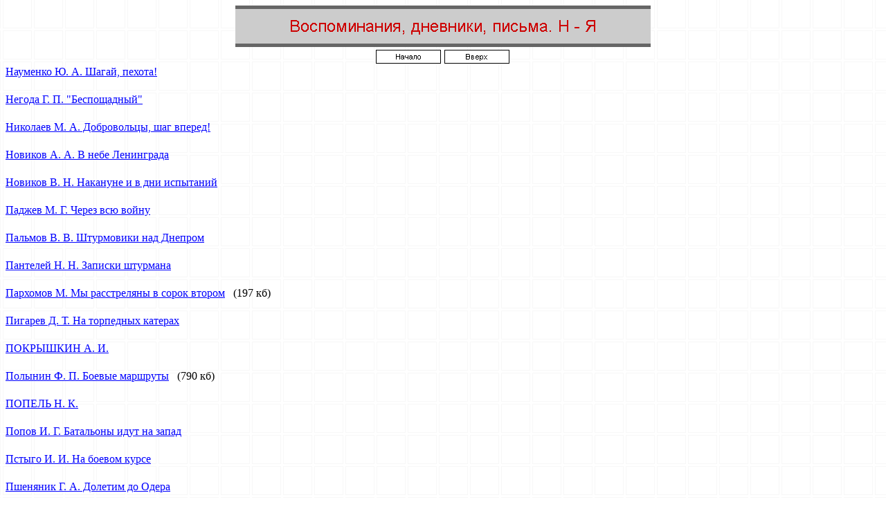

--- FILE ---
content_type: text/html
request_url: http://libelli.ru/histn941/memonya.htm
body_size: 4127
content:
<html>

<head>
<meta http-equiv="Content-Type" content="text/html; charset=windows-1251">
<title>Воспоминания, дневники, письма. Н - Я</title>
<META NAME="Keywords" CONTENT="электронная,библиотека,скачать,Nestor,марксизм,капитал,ленин,атеизм,антиклерикализм,коммунизм"> 
<!--mstheme--><link rel="stylesheet" type="text/css" href="../_themes/mstheme9856/msth1011-1251.css"><meta name="Microsoft Theme" content="mstheme9856 1011, default">
<meta name="Microsoft Border" content="bt">
</head>
<body><!--msnavigation--><table border="0" cellpadding="0" cellspacing="0" width="100%"><tr><td>

<p align="center"><font size="6"><strong>
<img src="_derived/memonya.htm_cmp_mstheme9856010_bnr.gif" width="600" height="60" border="0" alt="Воспоминания, дневники, письма. Н - Я"></strong></font><br>
<a href="../index.htm"><img src="../_derived/home_cmp_mstheme9856010_gbtn.gif" width="95" height="20" border="0" alt="Начало" align="middle"></a> <a href="../hist1917/19411952.htm"><img src="../_derived/up_cmp_mstheme9856010_gbtn.gif" width="95" height="20" border="0" alt="Вверх" align="middle"></a></p>

</td></tr><!--msnavigation--></table><!--msnavigation--><table dir="ltr" border="0" cellpadding="0" cellspacing="0" width="100%"><tr><!--msnavigation--><td valign="top"> 

<p style="line-height: 150%"><a href="../z/32/naumenk1.zip" name="Науменко Ю.А.">Науменко
Ю. А. Шагай, пехота!</a></p>

<p style="line-height: 150%"><a href="../z/32/negoda.zip" name="Негода Г.П.">Негода
Г. П. &quot;Беспощадный&quot;</a></p>

<p style="line-height: 150%"><a href="../z/32/volunter.zip" name="Николаев М.А.">Николаев
М. А. Добровольцы, шаг вперед!</a></p>

<p style="line-height: 150%"><a href="../z/32/novikov1.zip" name="Новиков А.А.">Новиков
А. А. В небе Ленинграда</a></p>

<p style="line-height: 150%"><a href="../z/32/novikov2.zip" name="Новиков В.Н.">Новиков
В. Н. Накануне и в дни испытаний</a></p>

<p style="line-height: 150%"><a href="../z/32/padzhev.zip" name="Паджев М.Г.">Паджев
М. Г. Через всю войну</a></p>

<p style="line-height: 150%"><a name="Пальмов В.В. Штурмовики над Днепром" href="../z/32/PALMOV01.ZIP">Пальмов В. В.
Штурмовики над Днепром</a></p>

<p style="line-height: 150%"><a href="../z/32/pantelej.zip" name="Пантелей Н.Н.">Пантелей
Н. Н. Записки штурмана</a></p>

<p style="line-height: 150%"><a name="Пархомов М. Мы расстреляны в сорок втором   (197 кб)" href="../z/32/PARHMM01.ZIP">Пархомов М. Мы
расстреляны в сорок втором</a>&nbsp;&nbsp; (197 кб)</p>

<p style="line-height: 150%"><a href="../z/32/pigarev.zip" name="Пигарев Д.Т.">Пигарев
Д. Т. На торпедных катерах</a></p>

<p style="line-height: 150%"><a href="pokrysha.htm">ПОКРЫШКИН А. И.</a></p>

<p style="line-height: 150%"><a name="Полынин Ф.П. Боевые маршруты" href="../z/33/BOEVYE1.RAR">Полынин Ф. П. Боевые
маршруты</a>&nbsp;&nbsp; (790 кб)</p>

<p style="line-height: 150%"><a href="popel_nk.htm">ПОПЕЛЬ Н. К.</a></p>

<p style="line-height: 150%"><a href="../z/32/Popov.zip" name="Попов И.Г.">Попов
И. Г. Батальоны идут на запад</a></p>

<p style="line-height: 150%"><a href="../z/32/Pstygo.zip" name="Пстыго И.И.">Пстыго
И. И. На боевом курсе</a>
<p style="line-height: 150%"><a href="../z/32/Pshen.zip" name="Пшеняник Г.А.">Пшеняник
Г. А. Долетим до Одера</a></p>
<p style="line-height: 150%"><a href="../z/32/rokoss_d.zip" name="Рокоссовский К.К.">Рокоссовский
К. К. Солдатский долг</a></p>
<p style="line-height: 150%"><a href="../z/32/rotmistr.zip" name="Ротмистров П.А.">Ротмистров
П. А. Стальная гвардия</a></p>

<p style="line-height: 150%"><a href="../z/32/rudens01.rar" name="Руденко С.И.">Руденко
С. И. Крылья Победы</a></p>

<p style="line-height: 150%"><a name="Сабуров А.Н. Силы неисчислимые" href="../z/32/PROS47.RAR">Сабуров А. Н.
Силы неисчислимые</a></p>

<p style="line-height: 150%"><a href="../z/32/failure.zip" name="Провал гитлеровского наступления на Москву">Самсонов, А. М., ред. Провал
гитлеровского наступления на Москву.
Сборник воспоминаний</a></p>

<p style="line-height: 150%"><a href="sandalow.htm">САНДАЛОВ Л. М.</a></p>

<p style="line-height: 150%"><a href="../z/32/semenova.zip" name="Семенов А.Ф.">Семенов
А. Ф. На взлете</a></p>

<p style="line-height: 150%"><a href="../z/32/semenovg.zip" name="Семенов Г.Г.">Семенов
Г. Г. Наступает ударная</a></p>

<p style="line-height: 150%"><a href="../z/32/serdobol.zip" name="Сердобольская Л.А.">Сердобольская
Л. А. Кавказ. Военные годы (1941-1943)</a></p>

<p style="line-height: 150%"><a href="../z/32/sivkov.zip" name="Сивков Г.Ф.">Сивков
Г. Ф. Готовность номер один</a></p>

<p style="line-height: 150%"><a href="../z/32/skomoroh.zip" name="Скоморохов Н.М.">Скоморохов
Н. М. Боем живет истребитель</a></p>

<p style="line-height: 150%"><a href="../z/32/SKRIPKO.ZIP" name="Скрипко Н.С.">Скрипко
Н. С. По целям ближним и дальним</a></p>

<p style="line-height: 150%"><a name="Смирнов И. Бухенвальдский набат" href="../z/32/SMIRNV02.ZIP">Смирнов И.
Бухенвальдский набат</a>&nbsp;&nbsp; (390 кб)</p>

<p style="line-height: 150%"><a name="Сруога, Балис. Лес богов" href="../z/32/les.ZIP">Сруога,
Балис. Лес богов</a>&nbsp;&nbsp; (631 кб)</p>

<p style="line-height: 150%"><a href="../z/32/Starshin.zip" name="Старшинов Н.В.">Старшинов
Н. В. Зарево над волнами</a></p>

<p style="line-height: 150%"><a href="../z/32/stefanov.zip" name="Стефановский П.М.">Стефановский
П. М. Триста неизвестных</a></p>

<p style="line-height: 150%"><a href="../z/32/Strehnin.zip" name="Стрехнин Ю.Ф.">Стрехнин
Ю. Ф. В степи опаленной</a></p>

<p style="line-height: 150%"><a href="../z/32/SUHOV.ZIP" name="Сухов К.В.">Сухов
К. В. Эскадрилья ведет бой</a></p>

<p style="line-height: 150%"><a href="../z/32/telegin.zip" name="Телегин К.Ф.">Телегин
К. Ф. Войны несчитанные вёрсты</a></p>

<p style="line-height: 150%"><a href="../z/32/Terenche.zip" name="Теренченко Н.И.">Теренченко
Н. И. Мы были суворовцами</a></p>

<p style="line-height: 150%"><a name="Тимофеева-Егорова А.А. &quot;Я - Береза. Слышите меня?&quot;" href="../z/34/a_Ya_Ber.zip">Тимофеева-Егорова
А. А. &quot;Я - Береза. Как слышите меня?&quot;</a></p>

<p style="line-height: 150%"><a href="../z/32/tihomolo.ZIP" name="Тихомолов Б.Е.">Тихомолов
Б. Е. Небо в огне</a></p>

<p style="line-height: 150%"><a href="../z/32/tribuz.zip" name="Трибуц В.Ф.">Трибуц
В. Ф. Балтийцы сражаются</a></p>

<p style="line-height: 150%"><a href="../z/32/TROJANOV.ZIP" name="Трояновский П.И.">Трояновский
П. И. На восьми фронтах</a></p>

<p style="line-height: 150%"><a href="../z/32/ustinov.zip" name="Устинов Д.Ф.">Устинов
Д. Ф. Во имя Победы</a></p>

<p style="line-height: 150%"><a href="../z/63/Derzost.zip" name="Фазлиахметов Ф.С.">Фазлиахметов
Ф. С. Дерзость</a></p>

<p style="line-height: 150%"><a href="../z/33/fedorov.ZIP" name="Федоров А.Г.">Федоров
А. Г. В небе — пикировщики!</a></p>

<p style="line-height: 150%"><a href="fedyunin.htm">ФЕДЮНИНСКИЙ И. И.</a></p>

<p style="line-height: 150%"><a name="Филиппов А. Краснофлотец Юля" href="http://left.ru/2002/3/krasnoflot53.html">Филиппов А.
Краснофлотец Юля</a></p>

<p style="line-height: 150%"><a href="../z/32/Flankin.zip" name="Фланкин В.М.">Фланкин
В. М. Гвардейские залпы</a></p>

<p style="line-height: 150%"><a href="../z/32/fomichev.zip" name="Фомичев М.Г.">Фомичев
М.Г. Путь начинался с Урала</a></p>

<p style="line-height: 150%"><a name="Фритцен В. Русский плен (с предисловием А.Колосова)" href="http://www.germany.ru/geschichte/kolosov3.html">Фритцен В. Русский
плен (с предисловием А.Колосова)</a></p>

<p style="line-height: 150%"><a href="../z/32/holostja.zip" name="Холостяков Г.Н.">Холостяков
Г. Н. Вечный огонь</a></p>

<p style="line-height: 150%"><a href="../z/32/Homich.zip" name="Хомич И.Ф.">Xомич
И. Ф. Мы вернулись</a></p>

<p style="line-height: 150%"><a href="../z/32/hrenov.zip" name="Хренов А.Ф.">Хренов
А. Ф. Мосты к победе</a></p>

<p style="line-height: 150%"><a href="hromush.htm">Хромушина, Г. Ф. «Свидетельства очевидца Нюрнбергского процесса». Записные
книжки корреспондента ТАСС Г. Ф. Хромушиной. 28 июня - 31 августа 1946 г.</a></p>

<p style="line-height: 150%"><a href="../z/32/ZUZKO.ZIP" name="Цупко П.И.">Цупко
П. И. Пикировщики</a>
<p style="line-height: 150%"><a href="../z/32/chercov.zip" name="Черцов А.Е.">Черцов
А. Е. В огне торпедных атак</a></p>
<p style="line-height: 150%"><a href="chujkovv.htm">ЧУЙКОВ В. И.</a></p>
<p style="line-height: 150%"><a href="../z/32/Chheidze.zip" name="Чхеидзе А.А.">Чхеидзе
А. А. Записки дунайского разведчика</a>
<p style="line-height: 150%"><a href="../z/30/shaposhn.zip" name="Шапошников Б.М.">Шапошников
Б. М. Воспоминания. Военные труды</a></p>
<p style="line-height: 150%"><a href="../z/32/shatilov.zip" name="Шатилов В.М.">Шатилов
В. М. А до Берлина было так далеко...</a></p>
<p style="line-height: 150%"><a href="../z/32/Shahurin.zip" name="Шахурин А.И.">Шахурин
А. И. Крылья победы</a></p>
<p style="line-height: 150%"><a href="../z/32/Shepelev.zip" name="Шепелев А.Л.">Шепелев
А. Л. В небе и на земле</a></p>

<p style="line-height: 150%"><a name="Шкловский И.С. Эшелон" href="../z/32/shkloi04.rar">Шкловский И. С. Эшелон</a>&nbsp;&nbsp;
(240 кб)</p>

<p>Штейнберг М. Партизанские командиры евреи&nbsp;&nbsp; <a href="../z/31/EVRPARTI.ZIP">Часть 1</a>&nbsp;&nbsp; <a href="http://www.russian-globe.com/N74/Shteinberg.PartizanskieKomandiru2.htm">Часть 2</a></p>

<p style="line-height: 150%"><a href="../z/32/stemenko.zip" name="Штеменко С.М.">Штеменко
С. М. Генеральный штаб в годы войны</a></p>

<p style="line-height: 150%"><a name="Штучкин Н.Н. Грозное небо Москвы" href="../z/32/SHTUCN01.ZIP">Штучкин Н. Н.
Грозное небо Москвы</a>&nbsp;&nbsp; (376 кб)
<p style="line-height: 150%"><a href="../z/32/SHEDRIN.ZIP" name="Щедрин Г.И.">Щедрин
Г. И. На борту С-56</a></p>

<!-- Yandex.Metrika informer -->
<a href="http://metrika.yandex.ru/stat/?id=4333150&amp;from=informer"
target="_blank" rel="nofollow"><img src="//bs.yandex.ru/informer/4333150/3_1_FFFFFFFF_EFEFEFFF_0_pageviews"
width="88" height="31" border="0" alt="Яндекс.Метрика" title="Яндекс.Метрика: данные за сегодня (просмотры, визиты и уникальные посетители)" /></a>
<!-- /Yandex.Metrika informer -->

<!-- Yandex.Metrika counter -->
<div style="display:none;"><script type="text/javascript">
(function(w, c) {
    (w[c] = w[c] || []).push(function() {
        try {
            w.yaCounter4333150 = new Ya.Metrika(4333150);
             yaCounter4333150.clickmap(true);
             yaCounter4333150.trackLinks(true);
        
        } catch(e) { }
    });
})(window, 'yandex_metrika_callbacks');
</script></div>
<script src="//mc.yandex.ru/metrika/watch.js" type="text/javascript" defer="defer"></script>
<noscript><div style="position:absolute"><img src="//mc.yandex.ru/watch/4333150" alt="" /></div></noscript>
<!-- /Yandex.Metrika counter -->



<!--msnavigation--></td></tr><!--msnavigation--></table><!--msnavigation--><table border="0" cellpadding="0" cellspacing="0" width="100%"><tr><td>

<p align="center">© (составление) <a href="http://libelli.ru">libelli.ru</a> 
2003-2021</p>

</td></tr><!--msnavigation--></table></body> 

</html>


--- FILE ---
content_type: text/css
request_url: http://libelli.ru/_themes/mstheme9856/msth1011-1251.css
body_size: 6419
content:
.mstheme
{
	separator-image: url(ablrule.gif);
	list-image-1: url(ablbull1.gif);
	list-image-2: url(ablbull2.gif);
	list-image-3: url(ablbull3.gif);
	nav-banner-image: url(blbnr.gif);
	navbutton-horiz-normal: url(blhbs.gif);
	navbutton-horiz-hovered: url(blhbh.gif);
	navbutton-horiz-pushed: url(blhbp.gif);
	navbutton-vert-normal: url(blvbs.gif);
	navbutton-vert-hovered: url(blvbh.gif);
	navbutton-vert-pushed: url(blvbp.gif);
	navbutton-home-normal: url(modhom.gif);
	navbutton-home-hovered: url(blhomeh.gif);
	navbutton-home-pushed: url(blhomes.gif);
	navbutton-next-normal: url(blnexts.gif);
	navbutton-next-hovered: url(blnexth.gif);
	navbutton-next-pushed: url(blnexts.gif);
	navbutton-prev-normal: url(blprevs.gif);
	navbutton-prev-hovered: url(blprevh.gif);
	navbutton-prev-pushed: url(blprevs.gif);
	navbutton-up-normal: url(blbnr.gif);
	navbutton-up-hovered: url(bluph.gif);
	navbutton-up-pushed: url(blups.gif);
}
.mstheme-bannertxt
{
	font-family: Arial,Helvetica;
	color: rgb(204, 0, 0);
	font-size: 5;
	font-style: normal;
	font-weight: normal;
}
.mstheme-horiz-navtxt
{
	font-family: Arial;
	color: rgb(0, 0, 0);
	font-size: 2;
	font-style: normal;
	font-weight: normal
}
.mstheme-vert-navtxt
{
	font-family: Arial;
	color: rgb(0, 0, 0);
	font-size: 2;
	font-style: normal;
	font-weight: normal
}
.mstheme-navtxthome
{
	font-family: Arial;
	color: rgb(0, 0, 0);
	font-size: 1;
	font-style: normal;
	font-weight: normal
}
.mstheme-navtxtnext
{
	font-family: Arial;
	color: rgb(0, 0, 0);
	font-size: 1;
	font-style: normal;
	font-weight: normal
}
.mstheme-navtxtprev
{
	font-family: Arial;
	color: rgb(0, 0, 0);
	font-size: 1;
	font-style: normal;
	font-weight: normal
}
.mstheme-navtxtup
{
	font-family: Arial;
	color: rgb(0, 0, 0);
	font-size: 1;
	font-style: normal;
	font-weight: normal
}
ul
{
	list-style-image: url(ablbull1.gif);
}
ul ul
{
	list-style-image: url(ablbull2.gif);
}
ul ul ul
{
	list-style-image: url(ablbull3.gif);
}
a:link
{
	color: rgb(0, 0, 255);
}
a:active
{
	color: rgb(0, 102, 0);
}
a:visited
{
	color: rgb(51, 0, 51);
}
body
{
	background-color: rgb(255, 255, 255);
	color: rgb(0, 0, 0);
}
table
{
	table-border-color-light: rgb(0, 102, 0);
	table-border-color-dark: rgb(0, 102, 0);
	border-color: rgb(0, 102, 0);
}
th
{
	border-color: rgb(0, 102, 0);
}
td
{
	border-color: rgb(0, 102, 0);
}
h1
{
	color: rgb(153, 0, 0);
}
h2
{
	color: rgb(0, 0, 102);
}
h3
{
	color: rgb(51, 0, 102);
}
h4
{
	color: rgb(153, 0, 0);
}
h5
{
	color: rgb(0, 0, 102);
}
h6
{
	color: rgb(51, 0, 102);
}
hr
{
	color: rgb(0, 0, 0);
}
button
{
	background-color: rgb(255, 255, 255);
	color: rgb(0, 0, 0);
}
label
{
	color: rgb(255, 255, 255);
}
.mstheme-text
{
	background-color: rgb(0, 0, 0);
	color: rgb(11, 0, 0);
}
textarea
{
	color: rgb(0, 0, 0);
}
fieldset
{
	color: rgb(255, 255, 255);
}
legend
{
	color: rgb(255, 255, 255);
}
select
{
	color: rgb(0, 0, 0);
}
caption
{
	color: rgb(255, 255, 255);
}
.ms-addnew
{
	font-weight: normal;
	font-family: Arial;
	text-decoration: none;
	color: #999999
}
.ms-alerttext
{
	color: #DB6751;
	font-family: Arial;
}
.ms-alternating
{
	background-color: #CCCCCC;
}
.ms-announcementtitle
{
	font-weight: bold;
}
.ms-appt
{
	border-right-width: 2px;
	border-right-color: #666666;
	color: #000000;
	border-left-width: 2px;
	border-right-style: solid;
	border-left-color: #666666;
	overflow: hidden;
	height: 18px;
	border-bottom-width: 2px;
	border-left-style: solid;
	border-bottom-color: #666666;
	border-bottom-style: solid;
	text-align: center;
	vertical-align: middle;
	border-top-width: 2px;
	border-top-color: #666666;
	text-overflow: ellipsis;
	border-top-style: solid;
	background-color: #330099;
}
.ms-appt a
{
	color: #999999;
}
.ms-appt a:hover
{
	color: #336633;
}
.ms-apptsingle
{
	border-right-color: #000000;
	border-right-style: solid;
	overflow: hidden;
	vertical-align: middle;
	border-left-width: 1px;
	text-overflow: ellipsis;
	color: #000000;
	border-left-color: #000000;
	height: 18px;
	border-left-style: solid;
	border-right-width: 1px;
}
.ms-authoringcontrols
{
	font-family: Arial;
	background-color: #CCCCCC;
	color: #000000
}
.ms-back
{
	background-color: #CCCCCC;
	padding-right: 4;
	padding-top: 2;
	padding-bottom: 4;
	padding-left: 4;
	vertical-align: top;
}
.ms-banner
{
	color: #CCCCCC;
	font-family: Arial;
}
.ms-banner a:link
{
	color: #FFFFFF;
	text-decoration: none;
	font-weight: bold;
	font-family: Arial;
}
.ms-banner a:visited
{
	color: #FFFFFF;
	text-decoration: none;
	font-weight: bold;
	font-family: Arial;
}
.ms-bannerframe, .ms-grheaderbackground, .ms-stormefree
{
	background-color: #666666;
	background-repeat: repeat-x;
	background-image: url();
}
.ms-bodyareaframe
{
	border-left-color: #CCCCCC;
	border-top-color: #CCCCCC;
	border-bottom-color: #CCCCCC;
	border-right-color: #CCCCCC;
}
.ms-cal
{
	border-collapse: collapse;
	font-family: Arial;
	table-layout: fixed;
	cursor: default
}
.ms-calallday
{
	vertical-align: top;
	text-align: center;
	width: 10%;
	height: 12px;
}
.ms-calbot
{
	border-right-width: 1px;
	border-right-color: #666666;
	border-left-width: 1px;
	border-left-color: #666666;
	border-top-width: medium;
	border-right-style: solid;
	border-top-color: inherit;
	border-left-style: solid;
	height: 2px;
	border-top-style: none;
	border-bottom-width: 1px;
	border-bottom-color: #666666;
	border-bottom-style: solid;
}
.ms-caldmidhalfhour
{
	border-left-color: #666666;
	border-right-color: #666666;
	border-bottom-color: #666666;
	border-top-color: #666666;
	height: 20px;
}
.ms-caldmidhour
{
	height: 20px;
	border-top-color: #666666;
	border-left-color: #666666;
	border-right-color: #666666;
	border-bottom-color: #666666;
}
.ms-caldmidquarterhour
{
	border-bottom-width: 0px;
	border-bottom-color: inherit;
	border-right-width: 0px;
	height: 20px;
	border-bottom-style: none;
	border-right-color: inherit;
	border-top-width: 0px;
	border-right-style: none;
	border-top-color: inherit;
	border-top-style: none;
	border-left-width: 0px;
	border-left-color: inherit;
	border-left-style: none;
}
.ms-caldow
{
	border-left-color: #666666;
	text-align: center;
	color: #000000;
	border-left-style: solid;
	border-top-width: 1px;
	border-top-color: #666666;
	border-top-style: solid;
	height: 20px;
	font-weight: bold;
	border-right-width: 1px;
	border-right-color: #666666;
	border-left-width: 1px;
	border-right-style: solid;
	vertical-align: top;
}
.ms-caldowdown
{
	vertical-align: middle;
	font-family: Arial;
	color: #000000;
	text-align: center;
	font-weight: bold
}
.ms-caldown
{
	vertical-align: top;
	color: #000000;
}
.ms-caldspacer
{
	border-right-width: 1px;
	border-right-color: #666666;
	border-left-width: 1px;
	border-right-style: solid;
	border-left-color: #666666;
	height: 4px;
	border-left-style: solid;
}
.ms-calhalfhour
{
	height: 12px;
	border-top-width: 1px;
	border-top-color: #666666;
	vertical-align: top;
	border-top-style: solid;
}
.ms-calhead
{
	border:medium none; padding:2px; font-family: Arial;
	color: #FFFFFF;
	background-color: #000000;
	text-align: center;
	
}
.ms-calhour
{
	border-top-width: 1px;
	border-top-style: solid;
	width: 10%;
	height: 12px;
	vertical-align: top;
	border-top-color: #666666;
}
.ms-calmid
{
	border-left-width: 1px;
	border-left-color: #666666;
	border-left-style: solid;
	border-right-width: 1px;
	border-right-color: #666666;
	border-right-style: solid;
	height: 20px;
}
.ms-calquarterhour
{
	vertical-align: top;
	border-top-width: 0px;
	border-top-color: inherit;
	height: 12px;
	border-top-style: none;
}
.ms-calspacer
{
	border-left-color: #666666;
	border-left-style: solid;
	border-right-width: 1px;
	border-right-color: #666666;
	border-right-style: solid;
	height: 4px;
	border-left-width: 1px;
}
.ms-caltop
{
	border-left-color: #666666;
	border-left-style: solid;
	vertical-align: top;
	border-top-width: 1px;
	border-top-color: #666666;
	height: 30px;
	border-top-style: solid;
	border-right-width: 1px;
	border-right-color: #666666;
	border-right-style: solid;
	border-left-width: 1px;
	width: 14%;
}
.ms-calvspacer
{
	width: 0px;
	background-color: #666666;
}
.ms-categorytitle
{
	font-weight: bold;
	text-decoration: none;
	font-family: Arial;
}
.ms-connerror
{
	color: #db6751;
}
.ms-dappt
{
	border-right-width: 2px;
	border-left-width: 2px;
	border-right-color: #666666;
	border-left-color: #666666;
	border-bottom-width: 2px;
	color: #000000;
	vertical-align: middle;
	border-bottom-color: #666666;
	border-right-style: solid;
	overflow: hidden;
	border-left-style: solid;
	border-bottom-style: solid;
	border-top-width: 2px;
	border-top-color: #666666;
	text-align: center;
	border-top-style: solid;
	background-color: #330099;
	height: 18px;
}
.ms-dapptsingle
{
	border-right-style: solid;
	height: 18px;
	color: #000000;
	border-left-color: #000000;
	vertical-align: middle;
	border-left-style: solid;
	overflow: hidden;
	border-right-width: 1px;
	border-right-color: #000000;
	border-left-width: 1px;
}
.ms-datepicker
{
	font-family: Arial,Helvetica,sans-serif;
	border-right-width: 2px;
	cursor: default;
	border-right-color: activeborder;
	border-right-style: outset;
	border-bottom-width: 2px;
	border-bottom-color: activeborder;
	border-top-width: 2px;
	border-left-width: 2px;
	border-bottom-style: outset;
	border-top-color: activeborder;
	border-left-color: activeborder;
	border-top-style: outset;
	border-left-style: outset;
	background-color: #FFFFFF;
	color: #000000;
}
.ms-datepickeriframe
{
	display: none;
	position: absolute;
	background-color: #FFFFFF;
	background-attachment: scroll;
	background-position-y: 0%;
	background-position-x: 0%;
	background-repeat: repeat;
	background-image: url(none);
}
.ms-dcal
{
	border-left:1px solid #666666; border-right:1px solid #666666; table-layout: fixed;
	font-family: Arial;
	cursor: default;
	border-collapse: collapse
}
.ms-descriptiontext
{
	color: #000000;
	font-family: Arial;
}
.ms-descriptiontext a
{
	color: #999999;
	font-family: Arial;
}
.ms-discussionseparator
{
	color: #666666;
	height: 1px;
}
.ms-discussiontitle
{
	color: #000000;
	font-family: Arial;
	font-weight: bold
}
.ms-dpday
{
	border-bottom-width: medium;
	border-bottom-color: inherit;
	border-bottom-style: none;
	border-top-width: medium;
	border-top-color: inherit;
	border-left-width: medium;
	border-top-style: none;
	border-left-color: inherit;
	border-left-style: none;
	border-right-width: medium;
	border-right-color: inherit;
	cursor: hand;
	text-align: center;
	border-right-style: none;
}
.ms-dpdow
{
	border-left-color: inherit;
	border-bottom-color: #666666;
	border-right-color: inherit;
	border-left-style: none;
	border-bottom-style: solid;
	border-right-style: none;
	border-top-width: medium;
	border-top-color: inherit;
	border-top-style: none;
	vertical-align: top;
	color: #000000;
	border-left-width: medium;
	text-align: center;
	border-bottom-width: 1px;
	border-right-width: medium;
	font-weight: bold;
}
.ms-dpfoot
{
	text-align: center;
	border-right-color: inherit;
	border-bottom-color: inherit;
	border-right-style: none;
	border-bottom-style: none;
	border-left-width: medium;
	border-left-color: inherit;
	border-left-style: none;
	height: 24px;
	font-style: italic;
	border-top-width: 1px;
	border-top-color: inherit;
	border-top-style: solid;
	border-right-width: medium;
	border-bottom-width: medium;
}
.ms-dphead
{
	border-top-color: inherit;
	font-weight: bold;
	border-top-style: none;
	text-align: center;
	border-bottom-width: medium;
	background-color: #C5C5C5;
	border-bottom-color: inherit;
	border-left-width: medium;
	border-bottom-style: none;
	border-left-color: inherit;
	border-left-style: none;
	border-right-width: medium;
	border-right-color: inherit;
	border-right-style: none;
	color: #000000;
	border-top-width: medium;
}
.ms-dpnextprev
{
	border-right-style: none;
	border-left-style: none;
	border-bottom-width: medium;
	border-bottom-style: none;
	border-top-width: medium;
	border-top-color: inherit;
	text-align: center;
	border-top-style: none;
	background-color: #C5C5C5;
	cursor: hand;
	font-weight: bold;
	border-right-width: medium;
	border-right-color: inherit;
	border-left-width: medium;
	border-left-color: inherit;
	color: #000000;
	border-bottom-color: inherit;
}
.ms-dpnonmonth
{
	border-top-width: medium;
	border-top-style: none;
	border-left-width: medium;
	border-left-color: inherit;
	text-align: center;
	cursor: hand;
	border-bottom-width: medium;
	border-left-style: none;
	border-bottom-color: inherit;
	border-bottom-style: none;
	border-right-width: medium;
	border-right-color: inherit;
	border-right-style: none;
	border-top-color: inherit;
	color: #BBBBBB;
}
.ms-dpselectedday
{
	border-bottom-width: medium;
	border-bottom-color: inherit;
	border-top-width: medium;
	text-align: center;
	border-bottom-style: none;
	border-top-color: inherit;
	border-top-style: none;
	border-left-width: medium;
	border-right-width: medium;
	border-left-color: inherit;
	border-right-color: inherit;
	cursor: hand;
	border-left-style: none;
	background-color: #CCCCCC;
	border-right-style: none;
}
.ms-error
{
	font-weight: normal;
	color: #db6751;
	font-family: Arial;
}
.ms-filedialog td
{
	height: 16px;
}
.ms-firstcalhour
{
	width: 10%;
	height: 12px;
	vertical-align: top;
}
.ms-formbody
{
	color: #000000;
	font-family: Arial;
	vertical-align: top
}
.ms-formdescription
{
	font-family: Arial;
	color: #808080
}
.ms-formdescription a
{
	text-decoration: none;
	color: #999999;
}
.ms-formlabel
{
	color: #808080;
	font-size: .7em;
	font-weight: normal;
	font-family: Verdana;
}
.ms-formrecurrence
{
	font-weight: normal;
	font-family: Arial;
	vertical-align: top
}
.ms-formtable .ms-formbody
{
	line-height: 1.3em;
}
.ms-gb
{
	font-family: Arial;
	height: 18px;
	color: #000000;
	font-weight: bold;
	background-color: #CCCCCC
}
.ms-gridt1
{
	color: #BBBBBB;
	font-family: Arial;
	text-align: center
}
.ms-gridtext
{
	cursor: default;
	height: 19px;
	font-family: Arial;
}
.ms-highlight
{
	background-color: #666666;
}
.ms-homepagetitle
{
	color: #000000;
	font-weight: bold;
	font-family: Arial;
	text-decoration: none
}
:hover.ms-homepagetitle
{
	color: #999999;
	text-decoration: underline;
}
.ms-hovercellactive
{
	border-top-color: #666666;
	border-top-style: solid;
	border-right-width: 1px;
	border-right-color: #666666;
	background-color: #C5C5C5;
	border-right-style: solid;
	border-left-width: 1px;
	border-left-color: #666666;
	border-left-style: solid;
	border-bottom-width: 1px;
	border-bottom-color: #666666;
	border-bottom-style: solid;
	border-top-width: 1px;
}
.ms-hovercellactivedark
{
	border-bottom-style: solid;
	background-color: #EBEBEB;
	border-left-width: 1px;
	border-left-color: #666666;
	border-left-style: solid;
	border-right-width: 1px;
	border-right-color: #666666;
	border-right-style: solid;
	border-bottom-width: 1px;
	border-bottom-color: #666666;
	border-top-width: 1px;
	border-top-color: #666666;
	border-top-style: solid;
}
.ms-imglibmenu
{
	background-color: #CCCCCC;
	font-family: Arial;
	cursor: hand;
	color: #999999
}
.ms-imglibmenuarea
{
	background-color: #CCCCCC;
}
.ms-imglibmenuhead
{
	cursor: move;
}
.ms-imglibmenutext
{
	color: #999999;
	font-weight: bold;
	cursor: move;
}
.ms-imglibthumbnail
{
	background-color: #CCCCCC;
	border-bottom-color: #C5C5C5;
	border-left-width: 0px;
	border-left-color: #C5C5C5;
	border-bottom-style: solid;
	border-left-style: solid;
	border-top-width: 0px;
	border-top-color: #C5C5C5;
	border-top-style: solid;
	border-right-width: 0px;
	border-right-color: #C5C5C5;
	border-right-style: solid;
	border-bottom-width: 0px;
}
.ms-itemheader a
{
	text-decoration: none;
	font-weight: bold;
	font-family: Arial;
	color: #000000
}
.ms-itemheader a:hover
{
	color: #000000;
	text-decoration: underline;
}
.ms-itemheader a:visited
{
	color: #000000;
	text-decoration: none;
}
.ms-itemheader a:visited:hover
{
	text-decoration: underline;
}
.ms-long
{
	font-family: Arial,Helvetica,sans-serif;
	width: 386px;
}
.ms-main
{
	border-top-color: #CCCCCC;
	border-right-color: #CCCCCC;
	border-left-color: #CCCCCC;
	border-bottom-color: #CCCCCC;
}
.ms-menuimagecell
{
	background-color: #CCCCCC;
	cursor: hand;
}
.ms-mwsinstantiated a:hover
{
	color: #336633;
	text-decoration: underline;
}
.ms-mwsinstantiated a:link, .ms-mwsinstantiated a:visited
{
	text-decoration: none;
	color: #999999;
}
.ms-mwsselectedinstance
{
	color: #000000;
	text-decoration: none;
}
.ms-mwsuninstantiated a:hover
{
	text-decoration: underline;
	color: #999999;
}
.ms-mwsuninstantiated a:link, .ms-mwsuninstantiated a:visited
{
	text-decoration: none;
	color: #999999;
}
.ms-nav .ms-navwatermark
{
	color: #DEDEDE;
}
.ms-nav a
{
	text-decoration: none;
	font-weight: normal;
	font-family: Arial;
	color: #999999
}
.ms-nav a:hover
{
	color: #336633;
	text-decoration: underline;
}
.ms-nav a:link
{
}
.ms-nav a:visited
{
	color: #999999;
}
.ms-nav td
{
	font-weight: normal;
	font-family: Arial;
	color: #000000
}
.ms-nav td, .ms-nav .ms-spzonelabel, .ms-input
{
	font-family: Arial;
}
.ms-nav th
{
	color: #000000;
	font-weight: normal;
	font-family: Arial;
}
.ms-navframe
{
	border-top-color: #CCCCCC;
	background-repeat: repeat;
	background-image: url(none);
	background-attachment: scroll;
	background-position-y: 0%;
	background-color: #CCCCCC;
	background-position-x: 0%;
	border-right-color: #CCCCCC;
	border-bottom-color: #CCCCCC;
	border-left-color: #CCCCCC;
}
.ms-navheader a, .ms-navheader a:link, .ms-navheader a:visited
{
	font-weight: bold;
}
.ms-navline
{
	border-bottom-width: 1px;
	border-bottom-color: #666666;
	border-bottom-style: solid;
}
.ms-pagecaption
{
	color: #FFFFFF;
	font-family: Arial;
}
.ms-pageheaderdate
{
	color: #000000;
	font-family: Arial;
}
.ms-pageheadergreeting
{
	font-family: Arial;
	color: #000000
}
.ms-pagetitle
{
	font-weight: bold;
	font-family: Arial;
	color: #000000
}
.ms-pagetitle a
{
	text-decoration: none;
	color: #999999;
}
.ms-pagetitle a:hover
{
	text-decoration: underline;
	color: #336633;
}
.ms-partline
{
	background-color: #666666;
}
.ms-partspacingvertical, .ms-partspacinghorizontal
{
	padding-top: 10px;
}
.ms-propertysheet
{
	font-family: Arial;
}
.ms-propertysheet a
{
	text-decoration: none;
	color: #999999;
}
.ms-propertysheet a:hover
{
	text-decoration: underline;
	color: #336633;
}
.ms-propertysheet a:visited
{
	text-decoration: none;
	color: #990000;
}
.ms-propertysheet a:visited:hover
{
	text-decoration: underline;
}
.ms-propertysheet th
{
	font-family: Arial;
	color: #000000;
	font-weight: bold
}
.ms-propgridbuilderbutton
{
	width: 16px;
	border-top-width: 1px;
	border-top-color: #CCCCCC;
	border-bottom-width: 1px;
	border-top-style: solid;
	border-bottom-color: #CCCCCC;
	border-right-width: 1px;
	border-right-color: #CCCCCC;
	border-bottom-style: solid;
	background-color: #C5C5C5;
	border-right-style: solid;
	border-left-width: 1px;
	border-left-color: #CCCCCC;
	border-left-style: solid;
	display: none;
}
.ms-radiotext
{
	cursor: default;
	height: 19px;
	font-family: Verdana;
	text-align: left;
	font-size: 10pt
}
.ms-rtapplybackground
{
	border-top-width: 0.02cm;
	border-top-color: #CCCCCC;
	border-left-width: 0.02cm;
	border-top-style: solid;
	border-left-color: #CCCCCC;
	border-right-width: 0.02cm;
	border-bottom-width: 0.02cm;
	border-right-color: #CCCCCC;
	border-left-style: solid;
	border-bottom-color: #CCCCCC;
	background-color: #000000;
	border-right-style: solid;
	border-bottom-style: solid;
}
.ms-rtremovebackground
{
	border-left-width: 0.02cm;
	border-left-color: #FFFFFF;
	border-right-width: 0.02cm;
	border-left-style: solid;
	border-right-color: #FFFFFF;
	border-right-style: solid;
	border-top-width: 0.02cm;
	border-bottom-width: 0.02cm;
	border-top-color: #FFFFFF;
	border-bottom-color: #FFFFFF;
	border-top-style: solid;
	border-bottom-style: solid;
	background-color: transparent;
}
.ms-rttoolbardefaultstyle
{
	font-weight: normal;
	font-family: Arial;
	font-variant: normal;
	font-style: normal;
	font-size: 8pt
}
.ms-searchcorner
{
	background-image: url(none);
	background-color: #CCCCCC;
}
.ms-searchform
{
	background-color: #CCCCCC;
}
.ms-sectionheader
{
	color: #000000;
	font-weight: bold;
	font-family: Arial;
}
.ms-sectionheader a
{
	color: #000000;
	text-decoration: none;
}
.ms-sectionheader a:hover
{
	text-decoration: none;
	color: #000000;
}
.ms-sectionheader a:visited
{
	text-decoration: none;
	color: #000000;
}
.ms-sectionline
{
	background-color: #666666;
}
.ms-selected
{
	color: #000000;
	background-color: #330099;
}
.ms-selected span
{
	color: #330099;
}
.ms-selectednav
{
	border-bottom-color: #000000;
	border-top-width: 1px;
	border-bottom-style: solid;
	background-repeat: repeat;
	border-right-width: 1px;
	border-top-style: solid;
	padding-bottom: 2px;
	border-right-color: #000000;
	background-attachment: scroll;
	border-right-style: solid;
	background-color: #FFFFFF;
	background-position-y: 0%;
	padding-top: 1px;
	background-position-x: 0%;
	border-bottom-width: 1px;
	border-left-width: 1px;
	border-left-color: #000000;
	border-top-color: #000000;
	background-image: url(none);
	border-left-style: solid;
}
.ms-selectedtitle
{
	border-right-color: #CCCCCC;
	border-right-style: solid;
	background-color: #CCCCCC;
	padding-bottom: 2px;
	border-bottom-width: 1px;
	padding-top: 1px;
	border-bottom-color: #CCCCCC;
	border-bottom-style: solid;
	border-left-width: 1px;
	border-left-color: #CCCCCC;
	border-left-style: solid;
	border-top-width: 1px;
	border-top-color: #CCCCCC;
	border-right-width: 1px;
	border-top-style: solid;
}
.ms-separator
{
	color: #000000;
}
.ms-smallheader
{
	font-weight: bold;
	font-family: Arial;
	color: #000000
}
.ms-smallsectionline
{
	border-bottom-width: 1px;
	border-bottom-color: #CCCCCC;
	border-bottom-style: solid;
	padding-bottom: 0;
	padding-right: 0;
	padding-left: 0;
	padding-top: 2;
}
.ms-spbutton
{
	font-family: Arial;
}
.ms-sperror
{
	border-bottom:2px solid #EBEBEB; padding:2px; color: #DB6751;
	font-family: Arial;
	
}
.ms-splink
{
	color: #666666;
	font-family: Arial;
}
.ms-splink a:link, .ms-splink a:visited
{
	color: #666666;
	text-decoration: none;
}
.ms-spzone
{
	border-left-width: 1px;
	border-right-width: 1px;
	border-left-style: solid;
	border-right-color: #000000;
	padding-right: 5px;
	border-bottom-width: 1px;
	padding-left: 5px;
	border-right-style: solid;
	border-bottom-color: #000000;
	border-bottom-style: solid;
	border-top-width: 1px;
	border-top-color: #000000;
	padding-top: 5px;
	border-top-style: solid;
	padding-bottom: 5px;
	border-left-color: #000000;
}
.ms-spzonecaption
{
	font-family: Arial;
	color: #000000
}
.ms-spzoneibar
{
	border-left-width: 3px;
	border-left-color: #336633;
	border-left-style: solid;
	border-top-width: 3px;
	border-top-color: #336633;
	border-top-style: solid;
	border-bottom-width: 3px;
	border-bottom-color: #336633;
	border-bottom-style: solid;
	border-right-width: 3px;
	border-right-color: #336633;
	border-right-style: solid;
}
.ms-spzonelabel
{
	padding:0; font-family: Arial;
	color: #000000;
	
}
.ms-spzoneselected
{
	padding-bottom: 5px;
	border-left-width: 1px;
	border-top-width: 1px;
	border-top-color: #336633;
	border-bottom-width: 1px;
	border-left-style: solid;
	border-top-style: solid;
	border-bottom-color: #336633;
	border-right-width: 1px;
	padding-left: 5px;
	border-right-color: #336633;
	border-bottom-style: solid;
	padding-top: 5px;
	border-right-style: solid;
	padding-right: 5px;
	border-left-color: #336633;
}
.ms-stormeestimated
{
	background-color: #336633;
}
.ms-stormefree
{
	background-color: #993300;
}
.ms-stormeused
{
	background-color: #003399;
}
.ms-stylebody
{
	font-size: 8pt;
	font-family: Verdana;
}
.ms-stylebox
{
	border:1px solid #666666; text-align: left;
	font-family: Verdana;
}
.ms-styleheader
{
	background-color: #CCCCCC;
	font-family: Verdana;
	font-size: 0.68em
}
.ms-styleheader a:hover, .ms-stylebody a:hover
{
	color: #ff3300;
	text-decoration: underline;
}
.ms-styleheader a:link, .ms-stylebody a:link
{
	text-decoration: none;
	color: #999999;
}
.ms-styleheader a:visited, .ms-stylebody a:visited
{
	text-decoration: none;
}
.ms-stylelabel
{
	color: #666666;
	font-size: 8pt;
	font-family: Verdana;
}
.ms-subsmanagecell
{
	vertical-align: top;
	font-family: Arial;
	height: 18px;
	color: #000000
}
.ms-subsmanageheader
{
	font-weight: bold;
	vertical-align: top;
	text-decoration: none;
	font-family: Arial;
	background-color: #CCCCCC
}
.ms-surveygvvbar
{
	background-color: #666666;
	border-bottom-width: 0px;
	border-bottom-color: #CCCCCC;
	width: 9px;
	border-bottom-style: solid;
	border-top-width: 0px;
	border-top-color: #666666;
	border-top-style: solid;
}
.ms-surveygvvbars
{
	width: 20px;
}
.ms-surveyvbart
{
	font-size: 7pt;
	color: #BBBBBB;
	font-family: Verdana;
	text-align: center
}
.ms-tabinactive
{
	border:2px solid #CCCCCC; color: #999999;
	padding-right: 10px;
	background-color: #CCCCCC;
	padding-top: 3px;
	padding-bottom: 3px;
	padding-left: 10px;
	font-family: Arial;
}
.ms-tabinactive a:link, .ms-tabinactive a:hover, .ms-tabinactive a:visited
{
	color: #999999;
	text-decoration: none;
}
.ms-tabselected
{
	border:2px solid #666666; font-weight: bold;
	padding-right: 10px;
	padding-top: 3px;
	font-family: Arial;
	color: #CCCCCC;
	background-color: #666666;
	padding-bottom: 3px;
	padding-left: 10px
}
.ms-titlearea
{
	color: #000000;
	font-family: Arial;
}
.ms-titlearealine
{
	background-color: #666666;
}
.ms-toolbar, .ms-toolbar a:visited
{
	font-family: Arial;
	color: #999999;
	text-decoration: none
}
.ms-toolpanebody
{
	padding-bottom: 2px;
	padding-top: 2px;
}
.ms-toolpaneborder
{
	border-top-style: solid;
	border-right-style: solid;
	border-bottom-width: medium;
	border-bottom-color: none;
	border-bottom-style: solid;
	border-top-width: medium;
	border-right-width: 1px;
	border-top-color: none;
	border-right-color: #EBEBEB;
	border-left-width: 1px;
	border-left-color: #EBEBEB;
	border-left-style: solid;
}
.ms-toolpaneclose
{
	background-color: #C5C5C5;
}
.ms-toolpaneerror
{
	padding:2px; font-family: Arial;
	color: #db6751;
	
}
.ms-toolpanefooter
{
	padding:5px; font-family: Arial;
	color: #000000;
	background-color: #C5C5C5
}
.ms-toolpaneframe
{
	padding-right: 0px;
	padding-bottom: 0px;
	padding-left: 0px;
	background-color: #CCCCCC;
	padding-top: 0px;
}
.ms-toolpaneheader
{
	border-bottom-style: none;
	border-top-style: none;
	border-left-style: none;
	border-right-style: none;
	background-color: #C5C5C5;
}
.ms-toolpaneinfo
{
	color: #000000;
	padding-bottom: 0px;
	padding-left: 5px;
	padding-top: 5px;
	background-color: #EBEBEB;
	padding-right: 5px;
	font-family: Arial;
}
.ms-toolpanetitle
{
	font-weight: bold;
	padding-top: 3px;
	font-family: Arial;
	padding-bottom: 3px;
	background-color: #C5C5C5;
	color: #000000
}
.ms-toolpartspacing
{
	padding-top: 8px;
}
.ms-toolstrip
{
	border-left-color: #000000;
	border-bottom-width: 1px;
	border-bottom-color: #000000;
	border-left-style: solid;
	border-bottom-style: solid;
	border-top-width: 1px;
	border-right-width: 1px;
	border-right-color: #000000;
	border-top-color: #000000;
	border-top-style: solid;
	border-right-style: solid;
	color: #FFFFFF;
	background-color: #CCCCCC;
	border-left-width: 1px;
}
.ms-tpbody
{
	font-family: Arial;
	color: #000000
}
.ms-tpbody a:link, .ms-tpbody a:visited, .ms-tpbody a:hover
{
	cursor: hand;
	text-decoration: none;
	color: #999999;
}
.ms-tpborder
{
	border-bottom-style: none;
	border-left-width: medium;
	border-left-color: inherit;
	border-left-style: none;
	border-right-width: medium;
	border-right-color: inherit;
	border-right-style: none;
	border-bottom-width: medium;
	border-top-width: medium;
	border-bottom-color: inherit;
	border-top-color: inherit;
	border-top-style: none;
}
.ms-tpcommands
{
}
.ms-tpheader
{
	background-color: #666666;
}
.ms-tpinput
{
	font-family: Arial;
	color: #FFFFFF
}
.ms-tptitle
{
	padding-top: 2px;
	font-family: Arial;
	padding-bottom: 2px;
	color: #000000;
	font-weight: bold
}
.ms-underline
{
	padding-right: 4;
	padding-left: 4;
	vertical-align: top;
	border-bottom-width: 1px;
	border-bottom-color: #CCCCCC;
	border-bottom-style: solid;
	padding-bottom: 4;
	padding-top: 2;
}
.ms-underlineback
{
	vertical-align: top;
	background-color: #CCCCCC;
	padding-top: 2;
	border-bottom-width: 1px;
	border-bottom-color: #CCCCCC;
	border-bottom-style: solid;
	padding-bottom: 4;
	padding-right: 4;
	padding-left: 4;
}
.ms-unselectednav
{
	border-left-width: 1px;
	border-left-style: solid;
	border-top-width: 1px;
	border-top-color: #CCCCCC;
	border-top-style: solid;
	border-right-width: 1px;
	padding-bottom: 2px;
	border-right-color: #CCCCCC;
	border-right-style: solid;
	border-bottom-width: 1px;
	padding-top: 1px;
	border-bottom-color: #CCCCCC;
	border-bottom-style: solid;
	border-left-color: #CCCCCC;
}
.ms-unselectedtitle
{
	margin-bottom: 1px;
	padding-top: 1px;
	padding-bottom: 2px;
	margin-left: 1px;
	margin-right: 1px;
	margin-top: 1px;
}
.ms-uploadborder
{
	border-right-width: 1px;
	border-right-color: #666666;
	border-right-style: solid;
	border-bottom-width: 1px;
	border-bottom-color: #666666;
	border-top-width: 1px;
	border-top-color: #666666;
	border-left-width: 1px;
	border-bottom-style: solid;
	border-left-color: #666666;
	border-top-style: solid;
	border-left-style: solid;
}
.ms-uploadcontrol
{
	background-color: #330099;
}
.ms-vappt
{
	border-left-style: solid;
	height: 12px;
	text-overflow: ellipsis;
	padding-left: 3px;
	border-top-width: 1px;
	border-top-color: #666666;
	vertical-align: middle;
	padding-right: 3px;
	border-top-style: solid;
	color: #000000;
	background-color: #DEDEDE;
	border-bottom-width: 3px;
	border-right-width: 2px;
	border-left-width: 2px;
	border-bottom-color: #666666;
	border-right-color: #666666;
	overflow: hidden;
	border-left-color: #666666;
	border-bottom-style: solid;
	border-right-style: solid;
	text-align: center;
}
.ms-vappt a:hover
{
	text-decoration: underline;
	color: #000000;
}
.ms-vappt a:link
{
}
.ms-vapptsingle
{
	border-bottom-color: #000000;
	border-bottom-style: solid;
	border-right-width: 1px;
	border-left-width: 1px;
	border-right-color: #000000;
	border-left-color: #000000;
	border-right-style: solid;
	color: #000000;
	border-left-style: solid;
	border-top-width: 1px;
	border-top-color: #000000;
	text-align: center;
	border-top-style: solid;
	text-overflow: ellipsis;
	background-color: #DEDEDE;
	border-bottom-width: 1px;
	vertical-align: middle;
	overflow: hidden;
}
.ms-vapptsingle a, .ms-vappt a
{
	text-overflow: ellipsis;
	font-family: Arial;
	text-decoration: none;
	font-weight: normal;
	color: #999999;
	overflow: hidden
}
.ms-vapptsingle a:hover
{
	text-decoration: underline;
}
.ms-vapptsingle a:link
{
}
.ms-vapptsingle a:visited
{
}
.ms-vb
{
	vertical-align: top;
	color: #000000;
	font-family: Arial;
	height: 18px
}
.ms-vb a, .ms-vb2 a, .ms-grstatustext a, .ms-vb-user a
{
	color: #999999;
	text-decoration: none;
}
.ms-vb a:hover, .ms-vb2 a:hover, .ms-vb-user a:hover
{
	text-decoration: underline;
	color: #336633;
}
.ms-vb a:visited, .ms-vb2 a:visited, .ms-grstatustext a:visited, .ms-vb-user a:visited
{
	text-decoration: none;
	color: #999999;
}
.ms-vb a:visited:hover, .ms-vb2 a:visited:hover, .ms-vb-user a:visited:hover
{
	color: #336633;
	text-decoration: underline;
}
.ms-vb, .ms-vb2, .ms-grfont, .ms-vb-user
{
	vertical-align: top;
	font-family: Arial;
}
.ms-vb-icon
{
	width: 16px;
	vertical-align: top;
	padding-bottom: 0px;
	padding-top: 2px;
}
.ms-vb2
{
	padding-bottom: 0px;
	padding-top: 3px;
}
.ms-vb2, .ms-vb-title, .ms-vb-icon, .ms-vb-user
{
	border-top-width: 1px;
	border-top-color: #CCCCCC;
	border-top-style: solid;
}
.ms-vcal
{
	font-family: Arial;
	cursor: default;
	border-collapse: separate;
	table-layout: fixed
}
.ms-verticaldots
{
	border-left-width: medium;
	border-left-color: inherit;
	border-left-style: none;
	border-right-width: 1px;
	border-right-color: #666666;
	border-right-style: solid;
}
.ms-vevt
{
	padding:0px; color: #000000;
	vertical-align: top;
	text-align: center;
	height: 12px;
	overflow: hidden;
	text-overflow: ellipsis;
	font-weight: normal;
	font-family: Arial;
	
}
.ms-vevt a
{
	text-decoration: none;
	font-family: Arial;
	color: #000000;
	font-weight: normal
}
.ms-vevt a:hover
{
	text-decoration: underline;
	color: #000000;
}
.ms-vevt a:link
{
}
.ms-vevt a:visited
{
	color: #DFD664;
}
.ms-vh
{
	font-weight: normal;
	text-decoration: none;
	color: #999999;
	font-family: Arial;
}
.ms-vh a, .ms-vh a:visited, .ms-vh2 a, .ms-vh2 a:visited, .ms-vh-left a, .ms-vh-right a
{
	color: #999999;
	text-decoration: none;
}
.ms-vh a:hover, .ms-vh2 a:hover
{
	text-decoration: underline;
}
.ms-vh-icon
{
	font-weight: normal;
	font-family: Arial;
	vertical-align: top;
	width: 22px;
	color: #999999;
	text-decoration: none
}
.ms-vh-icon-empty
{
	text-decoration: none;
	width: 0px;
	color: #999999;
	font-weight: normal;
	font-family: Arial;
	vertical-align: top
}
.ms-vh-left
{
	font-weight: normal;
	text-decoration: none;
	font-family: Arial;
	color: #999999
}
.ms-vh-left-icon
{
	width: 22px;
	color: #999999;
	font-family: Arial;
	text-decoration: none;
	font-weight: normal
}
.ms-vh-left-icon-empty
{
	width: 0px;
	color: #999999;
	font-weight: normal;
	text-decoration: none;
	font-family: Arial;
}
.ms-vh-right
{
	font-family: Arial;
	color: #999999;
	text-decoration: none;
	font-weight: normal
}
.ms-vh-right-icon
{
	width: 22px;
	color: #999999;
	font-weight: normal;
	font-family: Arial;
	text-decoration: none
}
.ms-vh-right-icon-empty
{
	font-weight: normal;
	font-family: Arial;
	width: 0px;
	text-decoration: none;
	color: #999999
}
.ms-vh2
{
	text-decoration: none;
	color: #999999;
	font-weight: normal;
	vertical-align: top;
	font-family: Arial;
}
.ms-vhimage
{
	font-family: Arial;
	color: #434343;
	text-decoration: none;
	vertical-align: top;
	font-weight: normal;
	width: 18pt
}
.ms-viewselect a:link
{
	font-family: Arial;
	color: #999999
}
.ms-wpbody
{
	font-family: Arial;
}
.ms-wpbody a:hover
{
	color: #336633;
	text-decoration: underline;
}
.ms-wpbody a:link, .ms-wpbody a:visited
{
	text-decoration: none;
	color: #999999;
}
.ms-wpbody h1, .ms-tpbody h1
{
	font-weight: bold;
}
.ms-wpbody h2, .ms-tpbody h2
{
	font-weight: bold;
}
.ms-wpbody h3, .ms-tpbody h3
{
	font-weight: bold;
}
.ms-wpbody h4, .ms-tpbody h4
{
	font-weight: bold;
}
.ms-wpbody h5, .ms-tpbody h5
{
	font-weight: bold;
}
.ms-wpbody h6, .ms-tpbody h6
{
	font-weight: bold;
}
.ms-wpbody table, .ms-tpbody table
{
}
.ms-wpbody td
{
	font-family: Arial;
}
.ms-wpbody th, .ms-tpbody th
{
	font-weight: bold;
}
.ms-wpborder
{
	border-left-style: solid;
	border-top-style: none;
	border-bottom-width: 1px;
	border-bottom-color: #666666;
	border-bottom-style: solid;
	border-right-width: 1px;
	border-right-color: #666666;
	border-left-width: 1px;
	border-right-style: solid;
	border-left-color: #666666;
}
.ms-wpdesign
{
	background-color: #EBEBEB;
}
.ms-wpheader
{
	background-repeat: repeat-x;
	background-image: url(blank.gif);
	background-color: #CCCCCC;
}
.ms-wpmenu
{
	background-color: #EBEBEB;
}
.ms-wpselected
{
	border-bottom-width: 3px;
	border-bottom-color: #000000;
	border-bottom-style: dashed;
	border-top-width: 3px;
	border-top-color: #000000;
	border-left-width: 3px;
	border-left-color: #000000;
	border-top-style: dashed;
	border-left-style: dashed;
	border-right-width: 3px;
	border-right-color: #000000;
	border-right-style: dashed;
}
.ms-wptitle
{
	padding-bottom: 2px;
	color: #FFFFFF;
	font-weight: bold;
	padding-top: 2px;
	font-family: Arial;
}
.ms-wptitle a:hover
{
	cursor: hand;
	color: #FFFFFF;
	text-decoration: underline;
}
.ms-wptitle a:link, .ms-wptitle a:visited
{
	text-decoration: none;
	color: #FFFFFF;
	cursor: hand;
}
.mstheme
{
	top-bar-button: url(blglb.gif);
	navbutton-background-color: #FFFFFF;
}
.mstheme-topbar-font
{
	font-family: Arial;
	color: #000000
}
.userbackground
{
	background-color: #FFFFFF;
}
.userbutton, .userinput, .userselect
{
	font-family: Arial;
	color: #000000
}
.usercaption
{
	font-family: Arial;
	background-color: #CCCCCC
}
.usercell
{
	padding-right: 5px;
	color: #787878;
	padding-left: 5px;
	padding-bottom: 3px;
	padding-top: 2px;
	font-family: Arial;
}
.usercellselected
{
	border:1px solid #000000; padding-left: 4px;
	background-color: #FFFFFF;
	padding-bottom: 2px;
	color: #787878;
	padding-top: 1px;
	font-family: Arial;
	padding-right: 4px;
	
}
.usercommandarea
{
	padding-top: 7px;
}
.userconfiguration
{
	background-color: #CCCCCC;
	font-family: Arial;
}
.usercontrolgroup
{
	padding-bottom: 10px;
	padding-top: 2px;
}
.userdottedline
{
	margin-bottom: 2px;
	overflow: hidden;
	background-image: url(dot.gif);
	height: 1px;
	background-repeat: repeat-x;
	background-color: transparent;
}
.userfooter
{
	padding-left: 7px;
	padding-bottom: 7px;
	padding-right: 7px;
	padding-top: 10px;
	width: 100%;
}
.usergeneric
{
	padding-bottom: 7px;
	padding-left: 5px;
	padding-right: 5px;
	padding-top: 8px;
}
.usergenericbody
{
	padding-right: 0px;
	padding-top: 5px;
	padding-bottom: 0px;
	padding-left: 17px;
}
.usergenericbulletitem
{
	padding-bottom: 2px;
}
.usergenericheader
{
	color: #000000;
	font-weight: bold;
	font-family: Arial;
}
.usergenerictext
{
}
.usernotification
{
	padding:4px; color: #BBBBBB;
	font-family: Arial;
	
}
.usersectionbody
{
	padding-left: 7px;
	padding-top: 0px;
	padding-right: 0px;
	padding-bottom: 0px;
	width: 100%;
}
.usersectionfooter
{
	border-top-width: 1px;
	border-top-color: #C5C5C5;
	border-top-style: solid;
}
.usersectionhead
{
	padding-bottom: 3px;
	padding-top: 0px;
	padding-left: 0px;
	padding-right: 0px;
	width: 100%;
	color: #000000;
}
.usersectiontitle
{
	margin-bottom: 5px;
	padding-bottom: 2px;
	font-weight: bold;
	border-bottom-width: 1px;
	border-bottom-color: #C5C5C5;
	width: 100%;
	border-bottom-style: solid;
	color: #000000;
}
.usershadedregion
{
	background-color: #CCCCCC;
	font-family: Arial;
}
.usertoolbar
{
	background-repeat: repeat-x;
	border-right-width: 1px;
	border-right-style: solid;
	border-top-width: 1px;
	border-top-color: #BBBBBB;
	background-image: url(toolgrad.gif);
	border-bottom-width: 1px;
	border-bottom-color: #BBBBBB;
	border-top-style: solid;
	border-bottom-style: solid;
	background-color: transparent;
	border-left-width: 1px;
	border-left-color: #BBBBBB;
	border-left-style: solid;
	border-right-color: #BBBBBB;
}
.usertoolbardisabledlink
{
	padding:4px; font-family: Arial;
	color: #666666;
	
}
.usertoolbarimage
{
	cursor: hand;
	background-color: #BBBBBB;
	border-left-width: medium;
	border-left-color: inherit;
	border-left-style: none;
	border-bottom-width: medium;
	border-right-width: medium;
	border-bottom-color: inherit;
	border-right-color: inherit;
	border-bottom-style: none;
	border-right-style: none;
	text-align: center;
	border-top-width: medium;
	border-top-color: inherit;
	border-top-style: none;
}
.usertoolbarimagearea
{
	padding-bottom: 5px;
	font-weight: normal;
	font-family: Arial;
}
.usertoolbarselectedimage
{
	border-bottom-width: 1px;
	font-weight: bold;
	vertical-align: top;
	border-bottom-color: #000000;
	border-left-width: medium;
	border-left-color: inherit;
	text-align: center;
	border-bottom-style: solid;
	border-left-style: none;
	border-top-width: medium;
	border-top-color: inherit;
	border-top-style: none;
	border-right-width: medium;
	border-right-color: inherit;
	border-right-style: none;
}
.usertoolbartextarea
{
	padding-bottom: 5px;
	font-weight: normal;
	font-family: Arial;
}
.usertoolbartextarea a:hover
{
	text-decoration: underline;
	color: #336633;
}
.usertoolbartextarea a:link
{
	text-decoration: none;
	color: #999999;
}
.usertoolbartextarea a:visited
{
	color: #999999;
	text-decoration: none;
}
a.ms-imglibpreviewtitle
{
	text-overflow: ellipsis;
	width: 130;
	overflow: hidden;
}
body
{
	font-weight: normal;
	font-style: normal;
	font-family: Times New Roman;
	background-image: url(blbkgnd.gif);
	text-align: none;
	vertical-align: none;
}
button
{
	border-top-style: solid;
	font-family: Times New Roman;
	border-left-width: 1pt;
	border-bottom-width: 1pt;
	border-left-style: solid;
	border-bottom-style: solid;
	border-top-width: 1pt;
	border-right-width: 1pt;
	border-right-style: solid;
	font-size: 10pt;
}
caption
{
	font-family: Arial;
	font-style: normal
}
div.ms-titleareaframe
{
	border-top-width: 4px;
	border-top-color: #CCCCCC;
	border-top-style: solid;
}
fieldset
{
	border-style:solid; border-width:1pt; font-family: Arial;
	font-style: normal;
	
}
h1
{
	font-weight: bold;
	vertical-align: none;
	font-family: Times New Roman;
	font-style: normal;
	text-align: none;
}
h2
{
	font-weight: normal;
	text-align: none;
	font-family: Times New Roman;
	vertical-align: none;
	font-style: normal;
}
h3
{
	font-weight: normal;
	font-style: normal;
	font-family: Times New Roman;
	vertical-align: none;
	text-align: none;
}
h4
{
	font-weight: normal;
	font-family: Times New Roman;
	font-style: normal;
	text-align: none;
	vertical-align: none;
}
h5
{
	font-weight: normal;
	font-family: Times New Roman;
	vertical-align: none;
	font-style: normal;
	text-align: none;
}
h6
{
	vertical-align: none;
	font-weight: normal;
	text-align: none;
	font-family: Times New Roman;
	font-style: normal;
}
hr
{
	color: #000000;
	height: 2px;
}
il
{
	list-style-image: url(blbull2.gif);
}
img.ms-button
{
	cursor: hand;
}
img.ms-imglibpreviewarea
{
	border-bottom-width: 3px;
	margin-top: 3px;
	border-bottom-style: solid;
	border-top-width: 3px;
	border-top-color: #CCCCCC;
	border-right-width: 3px;
	border-left-width: 3px;
	border-top-style: solid;
	border-right-color: #CCCCCC;
	border-left-color: #CCCCCC;
	border-right-style: solid;
	border-left-style: solid;
	border-bottom-color: #CCCCCC;
}
img.thumbnail
{
	border-top-color: #C5C5C5;
	border-left-color: #C5C5C5;
	border-top-style: solid;
	border-left-style: solid;
	border-bottom-width: 3px;
	border-bottom-color: #C5C5C5;
	border-bottom-style: solid;
	border-right-width: 3px;
	border-right-color: #C5C5C5;
	border-right-style: solid;
	border-top-width: 3px;
	border-left-width: 3px;
}
label, .mstheme-label
{
	font-style: normal;
	font-family: Arial;
}
legend
{
	font-style: normal;
	font-family: Arial;
}
marquee
{
	font-family: Arial;
}
select
{
	border-style:solid; font-style: normal;
	font-family: Arial;
	
}
span.thumbnail
{
	width: 5px;
	padding-bottom: 16;
	position: relative;
	padding-top: 16;
	padding-right: 10;
	padding-left: 10;
}
span.userdata
{
	behavior: url(#default#userData);
	display: none;
}
table
{
	vertical-align: none;
	font-weight: normal;
	font-style: normal;
	font-family: Times New Roman;
	text-align: none;
}
table.ms-form td
{
	width: 100%;
	vertical-align: top;
}
table.ms-form th
{
	font-weight: normal;
	color: #000000;
	font-family: Arial;
	vertical-align: top
}
table.ms-imglibpreviewtable
{
	display: none;
}
table.ms-imglibtitletable
{
	border-right-color: #CCCCCC;
	border-right-style: solid;
	border-top-width: 0px;
	border-top-color: #CCCCCC;
	border-top-style: solid;
	border-bottom-width: 0px;
	border-left-width: 0px;
	border-bottom-color: #CCCCCC;
	border-left-color: #CCCCCC;
	border-right-width: 0px;
	border-bottom-style: solid;
	border-left-style: solid;
}
table.ms-titleareaframe
{
	border-left-width: 0px;
	border-left-color: inherit;
	border-left-style: none;
}
table.ms-toolbar
{
	border-right-color: #BBBBBB;
	border-left-width: 1px;
	border-left-color: #BBBBBB;
	border-right-style: solid;
	border-left-style: solid;
	border-top-width: 1px;
	border-top-color: #BBBBBB;
	background-image: url(toolgrad.gif);
	border-top-style: solid;
	border-bottom-width: 1px;
	border-bottom-color: #BBBBBB;
	border-bottom-style: solid;
	border-right-width: 1px;
}
td.ms-titleareaframe
{
	border-bottom-color: #CCCCCC;
	color: #000000;
	border-right-color: #CCCCCC;
	border-top-color: #CCCCCC;
	border-left-color: #CCCCCC;
}
textarea
{
	font-style: normal;
	font-family: Arial;
	
}
th
{
	font-family: Arial;
	font-style: bold
}
tr.ms-imglibselectedrow
{
	background-color: #CCCCCC;
}
